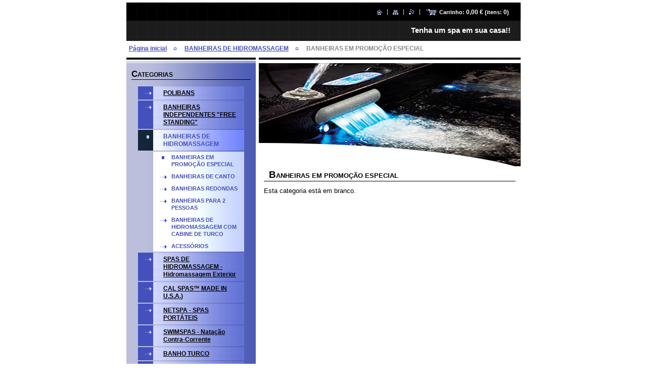

--- FILE ---
content_type: text/html; charset=UTF-8
request_url: https://www.hidromassagem.eu/banheiras-de-hidromassagem/banheiras-em-promo%C3%A7%C3%A3o-especial/
body_size: 9137
content:
<!--[if lte IE 9]><!DOCTYPE HTML PUBLIC "-//W3C//DTD HTML 4.01 Transitional//EN" "https://www.w3.org/TR/html4/loose.dtd"><![endif]-->
<!DOCTYPE html>

<!--[if IE]><html class="ie" lang="pt"><![endif]-->
<!--[if gt IE 9]><!--> 
<html lang="pt">
<!--<![endif]-->

<head>
    <!--[if lt IE 8]><meta http-equiv="X-UA-Compatible" content="IE=EmulateIE7"><![endif]--><!--[if IE 8]><meta http-equiv="X-UA-Compatible" content="IE=EmulateIE8"><![endif]--><!--[if IE 9]><meta http-equiv="X-UA-Compatible" content="IE=EmulateIE9"><![endif]-->
    <base href="https://www.hidromassagem.eu/">
  <meta charset="utf-8">
  <meta name="description" content="">
  <meta name="keywords" content="">
  <meta name="generator" content="Webnode">
  <meta name="apple-mobile-web-app-capable" content="yes">
  <meta name="apple-mobile-web-app-status-bar-style" content="black">
  <meta name="format-detection" content="telephone=no">
    <meta name="google-site-verification" content="378wau7FgrJ91QHA3Q8UkCS1SwMYt8sz5i1gG4pi1C0">
  <link rel="shortcut icon" href="https://dacf299390.clvaw-cdnwnd.com/cf68e766f26b837e17418cecb3181e43/200005429-c98afca847/favicon.ico">
  <link rel="stylesheet" href="https://www.hidromassagem.eu/wysiwyg/system.style.css">
<link rel="canonical" href="https://www.hidromassagem.eu/banheiras-de-hidromassagem/banheiras-em-promo%C3%A7%C3%A3o-especial/">
<script type="text/javascript">(function(i,s,o,g,r,a,m){i['GoogleAnalyticsObject']=r;i[r]=i[r]||function(){
			(i[r].q=i[r].q||[]).push(arguments)},i[r].l=1*new Date();a=s.createElement(o),
			m=s.getElementsByTagName(o)[0];a.async=1;a.src=g;m.parentNode.insertBefore(a,m)
			})(window,document,'script','//www.google-analytics.com/analytics.js','ga');ga('create', 'UA-797705-6', 'auto',{"name":"wnd_header"});ga('wnd_header.set', 'dimension1', 'W1');ga('wnd_header.set', 'anonymizeIp', true);ga('wnd_header.send', 'pageview');var _gaq = _gaq || [];
				  (function() {
					var ga = document.createElement('script'); ga.type = 'text/javascript'; ga.async = true;
					ga.src = ('https:' == location.protocol ? 'https://ssl' : 'https://www') + '.google-analytics.com/ga.js';
					var s = document.getElementsByTagName('script')[0]; s.parentNode.insertBefore(ga, s);
				  })(); _gaq.push(['_setAccount', 'UA-34539691-1']);_gaq.push(['_trackPageview']);_gaq.push(['_gat._anonymizeIp']);var pageTrackerAllTrackEvent=function(category,action,opt_label,opt_value){ga('send', 'event', category, action, opt_label, opt_value)};</script>
  <link rel="alternate" type="application/rss+xml" href="https://hidromassagem.eu/rss/pf-all.xml" title="">
  <link rel="alternate" type="application/rss+xml" href="https://hidromassagem.eu/rss/all.xml" title="">
<!--[if lte IE 9]><style type="text/css">.cke_skin_webnode iframe {vertical-align: baseline !important;}</style><![endif]-->
    <title>BANHEIRAS EM PROMOÇÃO ESPECIAL :: Hidromassagem</title>
    <meta name="robots" content="index, follow">
    <meta name="googlebot" content="index, follow">

    <script type="text/javascript" src="https://d11bh4d8fhuq47.cloudfront.net/_system/skins/v10/50000553/js/jquery-1.7.1.min.js"></script>
    <script type="text/javascript" src="https://d11bh4d8fhuq47.cloudfront.net/_system/skins/v10/50000553/js/generic.js"></script>
    
    <link href="https://d11bh4d8fhuq47.cloudfront.net/_system/skins/v10/50000553/css/style.css" rel="stylesheet" type="text/css" media="screen,projection,handheld,tv">
    <link href="https://d11bh4d8fhuq47.cloudfront.net/_system/skins/v10/50000553/css/print.css" rel="stylesheet" type="text/css" media="print">

				<script type="text/javascript">
				/* <![CDATA[ */
					
					if (typeof(RS_CFG) == 'undefined') RS_CFG = new Array();
					RS_CFG['staticServers'] = new Array('https://d11bh4d8fhuq47.cloudfront.net/');
					RS_CFG['skinServers'] = new Array('https://d11bh4d8fhuq47.cloudfront.net/');
					RS_CFG['filesPath'] = 'https://www.hidromassagem.eu/_files/';
					RS_CFG['filesAWSS3Path'] = 'https://dacf299390.clvaw-cdnwnd.com/cf68e766f26b837e17418cecb3181e43/';
					RS_CFG['lbClose'] = 'Fechar';
					RS_CFG['skin'] = 'default';
					if (!RS_CFG['labels']) RS_CFG['labels'] = new Array();
					RS_CFG['systemName'] = 'Webnode';
						
					RS_CFG['responsiveLayout'] = 0;
					RS_CFG['mobileDevice'] = 0;
					RS_CFG['labels']['copyPasteSource'] = 'Ler mais:';
					
				/* ]]> */
				</script><script type="text/javascript" src="https://d11bh4d8fhuq47.cloudfront.net/_system/client/js/compressed/frontend.package.1-3-108.js?ph=dacf299390"></script><style type="text/css"></style></head>

<body>
<div id="pageFrameWrapper">

<div id="pageFrame">

    <!-- ~ ~ ~ ~ ~ ~ ~ ~ ~ ~ ~ ~ ~ ~ ~ ~ ~ ~ ~ ~ ~ ~ ~ ~ ~ ~ ~ ~ ~ ~ ~ ~ ~ ~ ~ ~ ~ ~ ~ ~ 
    ALL EXCEPT FOOT BLOCK
    ~ ~ ~ ~ ~ ~ ~ ~ ~ ~ ~ ~ ~ ~ ~ ~ ~ ~ ~ ~ ~ ~ ~ ~ ~ ~ ~ ~ ~ ~ ~ ~ ~ ~ ~ ~ ~ ~ ~ ~ -->
    
    <div id="pageFrameCont">

        <!-- ~ ~ ~ ~ ~ ~ ~ ~ ~ ~ ~ ~ ~ ~ ~ ~ ~ ~ ~ ~ ~ ~ ~ ~ ~ ~ ~ ~ ~ ~ ~ ~ ~ ~ ~ ~ ~ ~ ~ ~ 
        TOP BLOCK
        ~ ~ ~ ~ ~ ~ ~ ~ ~ ~ ~ ~ ~ ~ ~ ~ ~ ~ ~ ~ ~ ~ ~ ~ ~ ~ ~ ~ ~ ~ ~ ~ ~ ~ ~ ~ ~ ~ ~ ~ -->
        
        
        <div class="topBlock">
        
            <div id="logo"><a href="home/" title="Ir para a página inicial"><span id="rbcSystemIdentifierLogo" style="visibility: hidden;">Hidromassagem</span></a></div>            
            <div id="topBar">            

                <div id="languageSelect"></div>			

                <ul class="tbLinkList">
                    <li class="tbLinkHomepage first"><a href="home/" title="Ir para a página inicial">&nbsp;</a></li>
                    <li class="tbLinkSitemap"><a href="/sitemap/" title="Ir para o mapa do site.">&nbsp;</a></li>
                    <li class="tbLinkRss"><a href="/rss/" title="Feeds RSS">&nbsp;</a></li>
                    <li id="cartInfo"><a href="es-cart/">Carrinho:&nbsp;<span class="price">0,00 €</span>&nbsp;(itens:&nbsp;<span class="items">0</span>)</a></li>
                </ul>
            
            </div>
            <p class="tbSlogan">
               <span id="rbcCompanySlogan" class="rbcNoStyleSpan">Tenha um spa em sua casa!!</span>            </p>
            
        </div> <!-- /class="topBlock" -->
        
        
        <!-- ~ ~ ~ ~ ~ ~ ~ ~ ~ ~ ~ ~ ~ ~ ~ ~ ~ ~ ~ ~ ~ ~ ~ ~ ~ ~ ~ ~ ~ ~ ~ ~ ~ ~ ~ ~ ~ ~ ~ ~ 
        /TOP BLOCK
        ~ ~ ~ ~ ~ ~ ~ ~ ~ ~ ~ ~ ~ ~ ~ ~ ~ ~ ~ ~ ~ ~ ~ ~ ~ ~ ~ ~ ~ ~ ~ ~ ~ ~ ~ ~ ~ ~ ~ ~ --> 
        
        
        <hr class="hidden">
        
        
        <!-- ~ ~ ~ ~ ~ ~ ~ ~ ~ ~ ~ ~ ~ ~ ~ ~ ~ ~ ~ ~ ~ ~ ~ ~ ~ ~ ~ ~ ~ ~ ~ ~ ~ ~ ~ ~ ~ ~ ~ ~ 
        NAVIGATOR BLOCK
        ~ ~ ~ ~ ~ ~ ~ ~ ~ ~ ~ ~ ~ ~ ~ ~ ~ ~ ~ ~ ~ ~ ~ ~ ~ ~ ~ ~ ~ ~ ~ ~ ~ ~ ~ ~ ~ ~ ~ ~ -->
        
        <div id="pageNavigator" class="rbcContentBlock">        <div class="navigatorBlock">            <div class="navigatorBlockIn">        <a href="/home/">Página inicial</a><span><span>&gt;</span></span><a href="/banheiras-de-hidromassagem/">BANHEIRAS DE HIDROMASSAGEM</a><span><span>&gt;</span></span><span id="navCurrentPage">BANHEIRAS EM PROMOÇÃO ESPECIAL</span>            </div> <!-- /class="navigatorBlockIn" -->        </div> <!-- /id="navigatorBlock" -->        <hr class="hidden"></div>        
        
        <!-- ~ ~ ~ ~ ~ ~ ~ ~ ~ ~ ~ ~ ~ ~ ~ ~ ~ ~ ~ ~ ~ ~ ~ ~ ~ ~ ~ ~ ~ ~ ~ ~ ~ ~ ~ ~ ~ ~ ~ ~ 
        /NAVIGATOR BLOCK
        ~ ~ ~ ~ ~ ~ ~ ~ ~ ~ ~ ~ ~ ~ ~ ~ ~ ~ ~ ~ ~ ~ ~ ~ ~ ~ ~ ~ ~ ~ ~ ~ ~ ~ ~ ~ ~ ~ ~ ~ -->
        
        
        <!-- ~ ~ ~ ~ ~ ~ ~ ~ ~ ~ ~ ~ ~ ~ ~ ~ ~ ~ ~ ~ ~ ~ ~ ~ ~ ~ ~ ~ ~ ~ ~ ~ ~ ~ ~ ~ ~ ~ ~ ~ 
        MAIN CONTENT - CSS COLUMNS DESIGN
        ~ ~ ~ ~ ~ ~ ~ ~ ~ ~ ~ ~ ~ ~ ~ ~ ~ ~ ~ ~ ~ ~ ~ ~ ~ ~ ~ ~ ~ ~ ~ ~ ~ ~ ~ ~ ~ ~ ~ ~ -->
        
        
        <div class="contTopSpacer"><!-- / --></div>
        
        <div class="colDesign">
        
            <div class="colD1 colMain">
    
                <div class="colTopBorder"><!-- / --></div>
                
                <div class="contImg"><img src="https://dacf299390.clvaw-cdnwnd.com/cf68e766f26b837e17418cecb3181e43/200014459-08d4508d49/4.jpg?ph=dacf299390" width="518" height="204" alt=""><span class="contImgCut"><!-- / --></span></div>
                
                			                <!-- ~ ~ ~ ~ ~ ~ ~ ~ ~ ~ ~ ~ ~ ~ ~ ~ ~ ~ ~ ~ ~ ~ ~ ~ ~ ~ ~ ~ ~ ~ ~ ~ ~ ~ ~ ~ ~ ~ ~ ~                 CONTENT BLOCK                ~ ~ ~ ~ ~ ~ ~ ~ ~ ~ ~ ~ ~ ~ ~ ~ ~ ~ ~ ~ ~ ~ ~ ~ ~ ~ ~ ~ ~ ~ ~ ~ ~ ~ ~ ~ ~ ~ ~ ~ -->                <div class="contBlock">                                        <div class="contOut">                                            <h2>BANHEIRAS EM PROMOÇÃO ESPECIAL</h2>                                                <div class="contIn">                                                    <div class="wsw empty">                                Esta categoria está em branco.                            </div> <!-- class="wsw" -->                              </div> <!-- /class="contIn" -->                                            </div> <!-- /class="contOut" -->                                    </div> <!-- /class="contBlock" -->                                <!-- ~ ~ ~ ~ ~ ~ ~ ~ ~ ~ ~ ~ ~ ~ ~ ~ ~ ~ ~ ~ ~ ~ ~ ~ ~ ~ ~ ~ ~ ~ ~ ~ ~ ~ ~ ~ ~ ~ ~ ~                 /CONTENT BLOCK                ~ ~ ~ ~ ~ ~ ~ ~ ~ ~ ~ ~ ~ ~ ~ ~ ~ ~ ~ ~ ~ ~ ~ ~ ~ ~ ~ ~ ~ ~ ~ ~ ~ ~ ~ ~ ~ ~ ~ ~ -->					            
            </div> <!-- /class="colD1 colMain" -->
            
            <div class="colD2 colSide">
            
                <div class="colTopBorder"><!-- / --></div>
                
                
                <!-- ~ ~ ~ ~ ~ ~ ~ ~ ~ ~ ~ ~ ~ ~ ~ ~ ~ ~ ~ ~ ~ ~ ~ ~ ~ ~ ~ ~ ~ ~ ~ ~ ~ ~ ~ ~ ~ ~ ~ ~                 CONTENT BLOCK                ~ ~ ~ ~ ~ ~ ~ ~ ~ ~ ~ ~ ~ ~ ~ ~ ~ ~ ~ ~ ~ ~ ~ ~ ~ ~ ~ ~ ~ ~ ~ ~ ~ ~ ~ ~ ~ ~ ~ ~ -->                <div class="contBlock shopCategories menuBlock">
                
                    <div class="menuBlockOut">
                    
                        <div class="contOut">
                            <h3>Categorias</h3>
                        </div>
                    
                        <div class="menuBlockIn" id="rbcEsCategories">                                                <!-- ~ ~ ~ ~ ~ ~ ~ ~ ~ ~ ~ ~ ~ ~ ~ ~ ~ ~ ~ ~ ~ ~ ~ ~ ~ ~ ~ ~ ~ ~ ~ ~ ~ ~ ~ ~ ~ ~ ~ ~                         MENU                        ~ ~ ~ ~ ~ ~ ~ ~ ~ ~ ~ ~ ~ ~ ~ ~ ~ ~ ~ ~ ~ ~ ~ ~ ~ ~ ~ ~ ~ ~ ~ ~ ~ ~ ~ ~ ~ ~ ~ ~ -->        <ul class="ProductCategories">
	<li class="first"><a href="/polibans/">    <span class="mIco"></span>    <span class="tIn">POLIBANS</span>    <span class="cleaner"></span>    </a>    </li>
	<li><a href="/banheiras-independentes/">    <span class="mIco"></span>    <span class="tIn">BANHEIRAS INDEPENDENTES &quot;FREE STANDING&quot;</span>    <span class="cleaner"></span>    </a>    </li>
	<li class="open selected"><a href="/banheiras-de-hidromassagem/">    <span class="mIco"></span>    <span class="tIn">BANHEIRAS DE HIDROMASSAGEM</span>    <span class="cleaner"></span>    </a>    
	<ul class="level1">
		<li class="first selected activeSelected"><a href="/banheiras-de-hidromassagem/banheiras-em-promo%c3%a7%c3%a3o-especial/">    <span class="mIco"></span>    <span class="tIn">BANHEIRAS EM PROMOÇÃO ESPECIAL</span>    <span class="cleaner"></span>    </a>    </li>
		<li><a href="/banheiras-de-hidromassagem/banheiras-de-canto/">    <span class="mIco"></span>    <span class="tIn">BANHEIRAS DE CANTO</span>    <span class="cleaner"></span>    </a>    </li>
		<li><a href="/banheiras-de-hidromassagem/banheiras-redondas/">    <span class="mIco"></span>    <span class="tIn">BANHEIRAS REDONDAS</span>    <span class="cleaner"></span>    </a>    </li>
		<li><a href="/banheiras-de-hidromassagem/banheiras-para-2-pessoas/">    <span class="mIco"></span>    <span class="tIn">BANHEIRAS PARA 2 PESSOAS</span>    <span class="cleaner"></span>    </a>    </li>
		<li><a href="/banheiras-de-hidromassagem/banheiras-de-hidromassagem-com-cabine-de-turco/">    <span class="mIco"></span>    <span class="tIn">BANHEIRAS DE HIDROMASSAGEM COM CABINE DE TURCO</span>    <span class="cleaner"></span>    </a>    </li>
		<li class="last"><a href="/banheiras-de-hidromassagem/acessorios/">    <span class="mIco"></span>    <span class="tIn">ACESSÓRIOS</span>    <span class="cleaner"></span>    </a>    </li>
	</ul>
	</li>
	<li><a href="/spas-de-hidromassagem/">    <span class="mIco"></span>    <span class="tIn">SPAS DE HIDROMASSAGEM         - Hidromassagem Exterior </span>    <span class="cleaner"></span>    </a>    </li>
	<li><a href="/cal-spas-made-in-u-s-a/">    <span class="mIco"></span>    <span class="tIn">CAL SPAS™ MADE IN U.S.A.)</span>    <span class="cleaner"></span>    </a>    </li>
	<li><a href="/netspa-spas-portateis/">    <span class="mIco"></span>    <span class="tIn">NETSPA - SPAS PORTÁTEIS</span>    <span class="cleaner"></span>    </a>    </li>
	<li><a href="/swimspas/">    <span class="mIco"></span>    <span class="tIn">SWIMSPAS - Natação Contra-Corrente</span>    <span class="cleaner"></span>    </a>    </li>
	<li><a href="/banho-turco/">    <span class="mIco"></span>    <span class="tIn">BANHO TURCO</span>    <span class="cleaner"></span>    </a>    </li>
	<li class="last"><a href="/saunas/">    <span class="mIco"></span>    <span class="tIn">SAUNAS</span>    <span class="cleaner"></span>    </a>    </li>
</ul>                                    <div class="cleaner"><!-- / --></div>                                                    <!-- ~ ~ ~ ~ ~ ~ ~ ~ ~ ~ ~ ~ ~ ~ ~ ~ ~ ~ ~ ~ ~ ~ ~ ~ ~ ~ ~ ~ ~ ~ ~ ~ ~ ~ ~ ~ ~ ~ ~ ~                         /MENU                        ~ ~ ~ ~ ~ ~ ~ ~ ~ ~ ~ ~ ~ ~ ~ ~ ~ ~ ~ ~ ~ ~ ~ ~ ~ ~ ~ ~ ~ ~ ~ ~ ~ ~ ~ ~ ~ ~ ~ ~ -->                                                </div> <!-- /class="menuBlockIn" -->                                            </div> <!-- /class="menuBlockOut" -->                                    </div> <!-- /class="contBlock" -->                                <!-- ~ ~ ~ ~ ~ ~ ~ ~ ~ ~ ~ ~ ~ ~ ~ ~ ~ ~ ~ ~ ~ ~ ~ ~ ~ ~ ~ ~ ~ ~ ~ ~ ~ ~ ~ ~ ~ ~ ~ ~                 /ARC BLOCK - MENU                ~ ~ ~ ~ ~ ~ ~ ~ ~ ~ ~ ~ ~ ~ ~ ~ ~ ~ ~ ~ ~ ~ ~ ~ ~ ~ ~ ~ ~ ~ ~ ~ ~ ~ ~ ~ ~ ~ ~ ~ -->        			
                
                


                <!-- ~ ~ ~ ~ ~ ~ ~ ~ ~ ~ ~ ~ ~ ~ ~ ~ ~ ~ ~ ~ ~ ~ ~ ~ ~ ~ ~ ~ ~ ~ ~ ~ ~ ~ ~ ~ ~ ~ ~ ~ 
                CONTENT BLOCK
                ~ ~ ~ ~ ~ ~ ~ ~ ~ ~ ~ ~ ~ ~ ~ ~ ~ ~ ~ ~ ~ ~ ~ ~ ~ ~ ~ ~ ~ ~ ~ ~ ~ ~ ~ ~ ~ ~ ~ ~ -->
                <div class="contBlock menuBlock">
                
                    <div class="menuBlockOut">
                    
                        <div class="contOut">
                            <h3>Menu</h3>
                        </div>
                    
                        <div class="menuBlockIn">
                        
                        <!-- ~ ~ ~ ~ ~ ~ ~ ~ ~ ~ ~ ~ ~ ~ ~ ~ ~ ~ ~ ~ ~ ~ ~ ~ ~ ~ ~ ~ ~ ~ ~ ~ ~ ~ ~ ~ ~ ~ ~ ~ 
                        MENU
                        ~ ~ ~ ~ ~ ~ ~ ~ ~ ~ ~ ~ ~ ~ ~ ~ ~ ~ ~ ~ ~ ~ ~ ~ ~ ~ ~ ~ ~ ~ ~ ~ ~ ~ ~ ~ ~ ~ ~ ~ -->

        <ul class="menu">
	<li class="first">

<a href="/home/">

    <span class="mIco"></span>
    <span class="tIn">Página inicial</span>
    <span class="cleaner"></span>

    </a>

    </li>
	<li>

<a href="/ja-conhece-o-nosso-showroom/">

    <span class="mIco"></span>
    <span class="tIn">JÁ CONHECE O NOSSO SHOWROOM?</span>
    <span class="cleaner"></span>

    </a>

    </li>
	<li>

<a href="/sobre-nos/">

    <span class="mIco"></span>
    <span class="tIn">Sobre nós</span>
    <span class="cleaner"></span>

    </a>

    </li>
	<li>

<a href="/portfolio/">

    <span class="mIco"></span>
    <span class="tIn">PORTFOLIO</span>
    <span class="cleaner"></span>

    </a>

    </li>
	<li>

<a href="/blogue-hidromassagem-eu/">

    <span class="mIco"></span>
    <span class="tIn">BLOGUE HIDROMASSAGEM.EU</span>
    <span class="cleaner"></span>

    </a>

    </li>
	<li>

<a href="/videos/">

    <span class="mIco"></span>
    <span class="tIn">Videos</span>
    <span class="cleaner"></span>

    </a>

    </li>
	<li>

<a href="/contacte-nos/">

    <span class="mIco"></span>
    <span class="tIn">Contacte-nos</span>
    <span class="cleaner"></span>

    </a>

    </li>
	<li>

<a href="/termos-e-condi%c3%a7%c3%b5es/">

    <span class="mIco"></span>
    <span class="tIn">Termos e Condições</span>
    <span class="cleaner"></span>

    </a>

    </li>
	<li class="last">

<a href="/formas-de-pagamento/">

    <span class="mIco"></span>
    <span class="tIn">Formas de Pagamento</span>
    <span class="cleaner"></span>

    </a>

    </li>
</ul>
                        <!-- ~ ~ ~ ~ ~ ~ ~ ~ ~ ~ ~ ~ ~ ~ ~ ~ ~ ~ ~ ~ ~ ~ ~ ~ ~ ~ ~ ~ ~ ~ ~ ~ ~ ~ ~ ~ ~ ~ ~ ~ 
                        /MENU
                        ~ ~ ~ ~ ~ ~ ~ ~ ~ ~ ~ ~ ~ ~ ~ ~ ~ ~ ~ ~ ~ ~ ~ ~ ~ ~ ~ ~ ~ ~ ~ ~ ~ ~ ~ ~ ~ ~ ~ ~ -->
                        
                             <div class="menuDwnBg"><!-- / --></div>
                            
                        </div> <!-- /class="menuBlockIn" -->
                        
                    </div> <!-- /class="menuBlockOut" -->
                    
                </div> <!-- /class="contBlock" -->
                
                <!-- ~ ~ ~ ~ ~ ~ ~ ~ ~ ~ ~ ~ ~ ~ ~ ~ ~ ~ ~ ~ ~ ~ ~ ~ ~ ~ ~ ~ ~ ~ ~ ~ ~ ~ ~ ~ ~ ~ ~ ~ 
                /ARC BLOCK - MENU
                ~ ~ ~ ~ ~ ~ ~ ~ ~ ~ ~ ~ ~ ~ ~ ~ ~ ~ ~ ~ ~ ~ ~ ~ ~ ~ ~ ~ ~ ~ ~ ~ ~ ~ ~ ~ ~ ~ ~ ~ -->

        			
                
                
            <!-- ~ ~ ~ ~ ~ ~ ~ ~ ~ ~ ~ ~ ~ ~ ~ ~ ~ ~ ~ ~ ~ ~ ~ ~ ~ ~ ~ ~ ~ ~ ~ ~ ~ ~ ~ ~ ~ ~ ~ ~ 
            CONTENT BLOCK
            ~ ~ ~ ~ ~ ~ ~ ~ ~ ~ ~ ~ ~ ~ ~ ~ ~ ~ ~ ~ ~ ~ ~ ~ ~ ~ ~ ~ ~ ~ ~ ~ ~ ~ ~ ~ ~ ~ ~ ~ -->

            <div class="contBlock contact">
                
                <div class="contOut">
                
                    <h3>Contacto</h3>
                    
                    <!-- ~ ~ ~ ~ ~ ~ ~ ~ ~ ~ ~ ~ ~ ~ ~ ~ ~ ~ ~ ~ ~ ~ ~ ~ ~ ~ ~ ~ ~ ~ ~ ~ ~ ~ ~ ~ ~ ~ ~ ~ 
                    CONTACT WSW
                    ~ ~ ~ ~ ~ ~ ~ ~ ~ ~ ~ ~ ~ ~ ~ ~ ~ ~ ~ ~ ~ ~ ~ ~ ~ ~ ~ ~ ~ ~ ~ ~ ~ ~ ~ ~ ~ ~ ~ ~ -->

		 
                    <div class="wsw">
                        <p class="contactName">
                            HIDROMASSAGEM
                        </p>

                        
                        <p class="icon iconMail"></p>
                        <p class="contactMail">                
                            <a href="&#109;&#97;&#105;&#108;&#116;&#111;:&#105;&#110;&#102;&#111;&#64;&#104;&#105;&#100;&#114;&#111;&#109;&#97;&#115;&#115;&#97;&#103;&#101;&#109;&#46;&#101;&#117;"><span id="rbcContactEmail">&#105;&#110;&#102;&#111;&#64;&#104;&#105;&#100;&#114;&#111;&#109;&#97;&#115;&#115;&#97;&#103;&#101;&#109;&#46;&#101;&#117;</span></a>                
                        </p>
                        <div class="cleaner"></div>
    
                        
                        
                        <p class="icon iconAddress"></p>
                        <address class="contactAddress">
                            Rua Pires de Campos,<br />
Antiga Fábrica de Vidros Dâmaso<br />
Pavilhão Acquagold<br />
2430-785 <br />
Vieira de Leiria<br />

                        </address>
                        <div class="cleaner"></div>
    

                        
                        <p class="icon iconPhone"></p>
                        <p class="contactPhone">
                            Fixo: 244 027 808<br />
<br />
Movel: 919 631 866
                        </p>
                        <div class="cleaner"></div>
    
                        
                        

                        <p class="icon iconMisc"></p>
                        <p class="contactMisc">                
                            Para seu melhor conforto e agendamento contacte antes de nos fazer uma visita pois podemos estar em serviços no exterior.                
                        </p>
                        <div class="cleaner"></div>

    

                    </div> <!-- /class="wsw" -->

		

                    
                    <!-- ~ ~ ~ ~ ~ ~ ~ ~ ~ ~ ~ ~ ~ ~ ~ ~ ~ ~ ~ ~ ~ ~ ~ ~ ~ ~ ~ ~ ~ ~ ~ ~ ~ ~ ~ ~ ~ ~ ~ ~ 
                    /CONTACT
                    ~ ~ ~ ~ ~ ~ ~ ~ ~ ~ ~ ~ ~ ~ ~ ~ ~ ~ ~ ~ ~ ~ ~ ~ ~ ~ ~ ~ ~ ~ ~ ~ ~ ~ ~ ~ ~ ~ ~ ~ -->
                        
                </div> <!-- /class="contOut" -->
                
            </div> <!-- /class="contBlock" -->

            <!-- ~ ~ ~ ~ ~ ~ ~ ~ ~ ~ ~ ~ ~ ~ ~ ~ ~ ~ ~ ~ ~ ~ ~ ~ ~ ~ ~ ~ ~ ~ ~ ~ ~ ~ ~ ~ ~ ~ ~ ~ 
            /CONTENT BLOCK
            ~ ~ ~ ~ ~ ~ ~ ~ ~ ~ ~ ~ ~ ~ ~ ~ ~ ~ ~ ~ ~ ~ ~ ~ ~ ~ ~ ~ ~ ~ ~ ~ ~ ~ ~ ~ ~ ~ ~ ~ -->



					
                
                

                    <!-- ~ ~ ~ ~ ~ ~ ~ ~ ~ ~ ~ ~ ~ ~ ~ ~ ~ ~ ~ ~ ~ ~ ~ ~ ~ ~ ~ ~ ~ ~ ~ ~ ~ ~ ~ ~ ~ ~ ~ ~ 
                    POLL BLOCK
                    ~ ~ ~ ~ ~ ~ ~ ~ ~ ~ ~ ~ ~ ~ ~ ~ ~ ~ ~ ~ ~ ~ ~ ~ ~ ~ ~ ~ ~ ~ ~ ~ ~ ~ ~ ~ ~ ~ ~ ~ -->

                    <div class="pollBlock ftBox">
                    
                        <div class="pollHeaderOut">
                            
                            <div class="pollHeaderIn">
                            
                                <div class="pollHeaderBgTop"><!-- / --></div>
                                <div class="pollHeaderBgDwn"><!-- / --></div>
                                
                                <h3>Procurar na página</h3>
                                
                            </div> <!-- /class="pollHeaderIn" -->
                            
                        </div> <!-- /class="pollHeaderOut" -->

		<form action="/search/" method="get" id="fulltextSearch">

                        <div class="pollBlockIn">
                            
                            <label for="fulltextSearchText">Procurar:</label>
                                
                            <div class="ftSearchQuery">
                                <input type="text" id="fulltextSearchText" name="text" value="">
                                <button type="submit">
                                    <img src="https://d11bh4d8fhuq47.cloudfront.net/_system/skins/v10/50000553/img/layout/ft-box-btn-bg.gif" width="12" height="12" alt="Procurar">
                                </button>
                                <div class="cleaner"><!-- / FLOAT CLEAR --></div>
                            </div><!-- /class="ftSearchQuery" -->
                            
                        </div> <!-- /class="pollBlockIn" -->

		</form>

                    </div> <!-- /class="pollBlock" -->

                    <!-- ~ ~ ~ ~ ~ ~ ~ ~ ~ ~ ~ ~ ~ ~ ~ ~ ~ ~ ~ ~ ~ ~ ~ ~ ~ ~ ~ ~ ~ ~ ~ ~ ~ ~ ~ ~ ~ ~ ~ ~ 
                    /POLL BLOCK
                    ~ ~ ~ ~ ~ ~ ~ ~ ~ ~ ~ ~ ~ ~ ~ ~ ~ ~ ~ ~ ~ ~ ~ ~ ~ ~ ~ ~ ~ ~ ~ ~ ~ ~ ~ ~ ~ ~ ~ ~ -->


		                
                

            <!-- ~ ~ ~ ~ ~ ~ ~ ~ ~ ~ ~ ~ ~ ~ ~ ~ ~ ~ ~ ~ ~ ~ ~ ~ ~ ~ ~ ~ ~ ~ ~ ~ ~ ~ ~ ~ ~ ~ ~ ~ 
            CONTENT BLOCK
            ~ ~ ~ ~ ~ ~ ~ ~ ~ ~ ~ ~ ~ ~ ~ ~ ~ ~ ~ ~ ~ ~ ~ ~ ~ ~ ~ ~ ~ ~ ~ ~ ~ ~ ~ ~ ~ ~ ~ ~ -->
            <div class="contBlock">
                
                <div class="contOut">
                
                    <!-- ~ ~ ~ ~ ~ ~ ~ ~ ~ ~ ~ ~ ~ ~ ~ ~ ~ ~ ~ ~ ~ ~ ~ ~ ~ ~ ~ ~ ~ ~ ~ ~ ~ ~ ~ ~ ~ ~ ~ ~ 
                    WSW BOX
                    ~ ~ ~ ~ ~ ~ ~ ~ ~ ~ ~ ~ ~ ~ ~ ~ ~ ~ ~ ~ ~ ~ ~ ~ ~ ~ ~ ~ ~ ~ ~ ~ ~ ~ ~ ~ ~ ~ ~ ~ -->
                    <div class="wsw">

		<p>&nbsp;</p>
<p style="text-align: center;">&nbsp;</p>
<p style="text-align: center;"><a href="https://www.livroreclamacoes.pt/apoio-utilizador" style="font-size: 0.8em;" target="_blank">Livro de Reclamações Electrónico</a></p>


                    </div> <!-- /class="wsw" -->
                    <!-- ~ ~ ~ ~ ~ ~ ~ ~ ~ ~ ~ ~ ~ ~ ~ ~ ~ ~ ~ ~ ~ ~ ~ ~ ~ ~ ~ ~ ~ ~ ~ ~ ~ ~ ~ ~ ~ ~ ~ ~ 
                    /WSW BOX
                    ~ ~ ~ ~ ~ ~ ~ ~ ~ ~ ~ ~ ~ ~ ~ ~ ~ ~ ~ ~ ~ ~ ~ ~ ~ ~ ~ ~ ~ ~ ~ ~ ~ ~ ~ ~ ~ ~ ~ ~ -->
        
                </div> <!-- /class="contOut" -->
                
            </div> <!-- /class="contBlock" -->
            
            <!-- ~ ~ ~ ~ ~ ~ ~ ~ ~ ~ ~ ~ ~ ~ ~ ~ ~ ~ ~ ~ ~ ~ ~ ~ ~ ~ ~ ~ ~ ~ ~ ~ ~ ~ ~ ~ ~ ~ ~ ~ 
            /CONTENT BLOCK
            ~ ~ ~ ~ ~ ~ ~ ~ ~ ~ ~ ~ ~ ~ ~ ~ ~ ~ ~ ~ ~ ~ ~ ~ ~ ~ ~ ~ ~ ~ ~ ~ ~ ~ ~ ~ ~ ~ ~ ~ -->

		

            <!-- ~ ~ ~ ~ ~ ~ ~ ~ ~ ~ ~ ~ ~ ~ ~ ~ ~ ~ ~ ~ ~ ~ ~ ~ ~ ~ ~ ~ ~ ~ ~ ~ ~ ~ ~ ~ ~ ~ ~ ~ 
            CONTENT BLOCK
            ~ ~ ~ ~ ~ ~ ~ ~ ~ ~ ~ ~ ~ ~ ~ ~ ~ ~ ~ ~ ~ ~ ~ ~ ~ ~ ~ ~ ~ ~ ~ ~ ~ ~ ~ ~ ~ ~ ~ ~ -->
            <div class="contBlock">
                
                <div class="contOut">
                
                    <!-- ~ ~ ~ ~ ~ ~ ~ ~ ~ ~ ~ ~ ~ ~ ~ ~ ~ ~ ~ ~ ~ ~ ~ ~ ~ ~ ~ ~ ~ ~ ~ ~ ~ ~ ~ ~ ~ ~ ~ ~ 
                    WSW BOX
                    ~ ~ ~ ~ ~ ~ ~ ~ ~ ~ ~ ~ ~ ~ ~ ~ ~ ~ ~ ~ ~ ~ ~ ~ ~ ~ ~ ~ ~ ~ ~ ~ ~ ~ ~ ~ ~ ~ ~ ~ -->
                    <div class="wsw">

		

                    </div> <!-- /class="wsw" -->
                    <!-- ~ ~ ~ ~ ~ ~ ~ ~ ~ ~ ~ ~ ~ ~ ~ ~ ~ ~ ~ ~ ~ ~ ~ ~ ~ ~ ~ ~ ~ ~ ~ ~ ~ ~ ~ ~ ~ ~ ~ ~ 
                    /WSW BOX
                    ~ ~ ~ ~ ~ ~ ~ ~ ~ ~ ~ ~ ~ ~ ~ ~ ~ ~ ~ ~ ~ ~ ~ ~ ~ ~ ~ ~ ~ ~ ~ ~ ~ ~ ~ ~ ~ ~ ~ ~ -->
        
                </div> <!-- /class="contOut" -->
                
            </div> <!-- /class="contBlock" -->
            
            <!-- ~ ~ ~ ~ ~ ~ ~ ~ ~ ~ ~ ~ ~ ~ ~ ~ ~ ~ ~ ~ ~ ~ ~ ~ ~ ~ ~ ~ ~ ~ ~ ~ ~ ~ ~ ~ ~ ~ ~ ~ 
            /CONTENT BLOCK
            ~ ~ ~ ~ ~ ~ ~ ~ ~ ~ ~ ~ ~ ~ ~ ~ ~ ~ ~ ~ ~ ~ ~ ~ ~ ~ ~ ~ ~ ~ ~ ~ ~ ~ ~ ~ ~ ~ ~ ~ -->

		

            <!-- ~ ~ ~ ~ ~ ~ ~ ~ ~ ~ ~ ~ ~ ~ ~ ~ ~ ~ ~ ~ ~ ~ ~ ~ ~ ~ ~ ~ ~ ~ ~ ~ ~ ~ ~ ~ ~ ~ ~ ~ 
            CONTENT BLOCK
            ~ ~ ~ ~ ~ ~ ~ ~ ~ ~ ~ ~ ~ ~ ~ ~ ~ ~ ~ ~ ~ ~ ~ ~ ~ ~ ~ ~ ~ ~ ~ ~ ~ ~ ~ ~ ~ ~ ~ ~ -->
            <div class="contBlock">
                
                <div class="contOut">
                
                    <!-- ~ ~ ~ ~ ~ ~ ~ ~ ~ ~ ~ ~ ~ ~ ~ ~ ~ ~ ~ ~ ~ ~ ~ ~ ~ ~ ~ ~ ~ ~ ~ ~ ~ ~ ~ ~ ~ ~ ~ ~ 
                    WSW BOX
                    ~ ~ ~ ~ ~ ~ ~ ~ ~ ~ ~ ~ ~ ~ ~ ~ ~ ~ ~ ~ ~ ~ ~ ~ ~ ~ ~ ~ ~ ~ ~ ~ ~ ~ ~ ~ ~ ~ ~ ~ -->
                    <div class="wsw">

		

                    </div> <!-- /class="wsw" -->
                    <!-- ~ ~ ~ ~ ~ ~ ~ ~ ~ ~ ~ ~ ~ ~ ~ ~ ~ ~ ~ ~ ~ ~ ~ ~ ~ ~ ~ ~ ~ ~ ~ ~ ~ ~ ~ ~ ~ ~ ~ ~ 
                    /WSW BOX
                    ~ ~ ~ ~ ~ ~ ~ ~ ~ ~ ~ ~ ~ ~ ~ ~ ~ ~ ~ ~ ~ ~ ~ ~ ~ ~ ~ ~ ~ ~ ~ ~ ~ ~ ~ ~ ~ ~ ~ ~ -->
        
                </div> <!-- /class="contOut" -->
                
            </div> <!-- /class="contBlock" -->
            
            <!-- ~ ~ ~ ~ ~ ~ ~ ~ ~ ~ ~ ~ ~ ~ ~ ~ ~ ~ ~ ~ ~ ~ ~ ~ ~ ~ ~ ~ ~ ~ ~ ~ ~ ~ ~ ~ ~ ~ ~ ~ 
            /CONTENT BLOCK
            ~ ~ ~ ~ ~ ~ ~ ~ ~ ~ ~ ~ ~ ~ ~ ~ ~ ~ ~ ~ ~ ~ ~ ~ ~ ~ ~ ~ ~ ~ ~ ~ ~ ~ ~ ~ ~ ~ ~ ~ -->

		<div class="rbcWidgetArea" style="text-align: center;"><link rel="shortcut icon" href="http://www.iconj.com/ico/0/l/0lu73ukx9w.ico" type="image/x-icon" /></div><iframe src="https://www.facebook.com/plugins/like.php?app_id=225951590755638&amp;href=http%3A%2F%2Fhidromassagem.webnode.pt%2Flayout-preview%2F%26layoutEdit%3D1&amp;send=false&amp;layout=standard&amp;width=450&amp;show_faces=false&amp;action=like&amp;colorscheme=light&amp;font&amp;height=32" scrolling="no" frameborder="0" allowTransparency="true" style="border:none; overflow:hidden; width:450px; height:32px;"></iframe><div class="rbcWidgetArea widgetPlusOne" style="width:100%;text-align:center"><script type="text/javascript" src="https://apis.google.com/js/plusone.js"></script><g:plusone size="medium"></g:plusone></div><div class="rbcWidgetArea" style="text-align: center;"><a href="https://twitter.com/share" class="twitter-share-button" data-lang="pt">Tweetar</a>
<script>!function(d,s,id){var js,fjs=d.getElementsByTagName(s)[0],p=/^http:/.test(d.location)?'http':'https';if(!d.getElementById(id)){js=d.createElement(s);js.id=id;js.src=p+'://platform.twitter.com/widgets.js';fjs.parentNode.insertBefore(js,fjs);}}(document, 'script', 'twitter-wjs');</script></div><div class="rbcWidgetArea" style="text-align: center;"><a href="https://twitter.com/twitter" class="twitter-follow-button" data-show-count="false" data-lang="pt">Seguir @twitter</a>
<script>!function(d,s,id){var js,fjs=d.getElementsByTagName(s)[0],p=/^http:/.test(d.location)?'http':'https';if(!d.getElementById(id)){js=d.createElement(s);js.id=id;js.src=p+'://platform.twitter.com/widgets.js';fjs.parentNode.insertBefore(js,fjs);}}(document, 'script', 'twitter-wjs');</script></div><div class="rbcWidgetArea" style="text-align: center;">                <script type="text/javascript">             (function() {             var egoiAW = document.createElement("script"); egoiAW.type = "text/javascript"; egoiAW.async = true;             egoiAW.src = "https://35.mkitd8.com/j/dc8dad07cbaaaab3aa29142a3562bea8/8edehCTe5DY6N5xQzOh";             var e = document.getElementsByTagName("script")[0]; e.parentNode.insertBefore(egoiAW, e);             })();             </script>  </div>

            <!-- ~ ~ ~ ~ ~ ~ ~ ~ ~ ~ ~ ~ ~ ~ ~ ~ ~ ~ ~ ~ ~ ~ ~ ~ ~ ~ ~ ~ ~ ~ ~ ~ ~ ~ ~ ~ ~ ~ ~ ~ 
            CONTENT BLOCK
            ~ ~ ~ ~ ~ ~ ~ ~ ~ ~ ~ ~ ~ ~ ~ ~ ~ ~ ~ ~ ~ ~ ~ ~ ~ ~ ~ ~ ~ ~ ~ ~ ~ ~ ~ ~ ~ ~ ~ ~ -->
            <div class="contBlock">
                
                <div class="contOut">
                
                    <!-- ~ ~ ~ ~ ~ ~ ~ ~ ~ ~ ~ ~ ~ ~ ~ ~ ~ ~ ~ ~ ~ ~ ~ ~ ~ ~ ~ ~ ~ ~ ~ ~ ~ ~ ~ ~ ~ ~ ~ ~ 
                    WSW BOX
                    ~ ~ ~ ~ ~ ~ ~ ~ ~ ~ ~ ~ ~ ~ ~ ~ ~ ~ ~ ~ ~ ~ ~ ~ ~ ~ ~ ~ ~ ~ ~ ~ ~ ~ ~ ~ ~ ~ ~ ~ -->
                    <div class="wsw">

		

                    </div> <!-- /class="wsw" -->
                    <!-- ~ ~ ~ ~ ~ ~ ~ ~ ~ ~ ~ ~ ~ ~ ~ ~ ~ ~ ~ ~ ~ ~ ~ ~ ~ ~ ~ ~ ~ ~ ~ ~ ~ ~ ~ ~ ~ ~ ~ ~ 
                    /WSW BOX
                    ~ ~ ~ ~ ~ ~ ~ ~ ~ ~ ~ ~ ~ ~ ~ ~ ~ ~ ~ ~ ~ ~ ~ ~ ~ ~ ~ ~ ~ ~ ~ ~ ~ ~ ~ ~ ~ ~ ~ ~ -->
        
                </div> <!-- /class="contOut" -->
                
            </div> <!-- /class="contBlock" -->
            
            <!-- ~ ~ ~ ~ ~ ~ ~ ~ ~ ~ ~ ~ ~ ~ ~ ~ ~ ~ ~ ~ ~ ~ ~ ~ ~ ~ ~ ~ ~ ~ ~ ~ ~ ~ ~ ~ ~ ~ ~ ~ 
            /CONTENT BLOCK
            ~ ~ ~ ~ ~ ~ ~ ~ ~ ~ ~ ~ ~ ~ ~ ~ ~ ~ ~ ~ ~ ~ ~ ~ ~ ~ ~ ~ ~ ~ ~ ~ ~ ~ ~ ~ ~ ~ ~ ~ -->

		<div class="rbcWidgetArea widgetFacebook" style="text-align: center;width:100%;"><iframe src="https://www.facebook.com/plugins/likebox.php?href=https%3A%2F%2Fwww.facebook.com%2FHidromassagem.eu&amp;width=292&amp;colorscheme=light&amp;show_faces=true&amp;border_color&amp;stream=false&amp;header=true&amp;height=285" scrolling="no" frameborder="0" allowTransparency="true" style="border:none; overflow:hidden; width:292px; height:285px;background:#fff;"></iframe></div><div class="rbcWidgetArea" style="text-align: center;">
<script type="text/javascript">
var gaJsHost = (("https:" == RubicusFrontendIns.location.protocol) ? "https://ssl." : "https://www.");
document.write(unescape("%3Cscript src='" + gaJsHost + "google-analytics.com/ga.js' type='text/javascript'%3E%3C/script%3E"));
</script>
<script type="text/javascript">
try {
var pageTracker = _gat._getTracker("UA-11994898-55");
pageTracker._trackPageview();
} catch(err) {}</script></div>                    <!-- ~ ~ ~ ~ ~ ~ ~ ~ ~ ~ ~ ~ ~ ~ ~ ~ ~ ~ ~ ~ ~ ~ ~ ~ ~ ~ ~ ~ ~ ~ ~ ~ ~ ~ ~ ~ ~ ~ ~ ~                     CONTENT BLOCK                    ~ ~ ~ ~ ~ ~ ~ ~ ~ ~ ~ ~ ~ ~ ~ ~ ~ ~ ~ ~ ~ ~ ~ ~ ~ ~ ~ ~ ~ ~ ~ ~ ~ ~ ~ ~ ~ ~ ~ ~ -->                    <div class="contBlock">                                                <div class="contOut">                                                    <h2>Produtos mais vendidos</h2>                                                        <!-- ~ ~ ~ ~ ~ ~ ~ ~ ~ ~ ~ ~ ~ ~ ~ ~ ~ ~ ~ ~ ~ ~ ~ ~ ~ ~ ~ ~ ~ ~ ~ ~ ~ ~ ~ ~ ~ ~ ~ ~                             SMALL THUMBNAILS BLOCK                            ~ ~ ~ ~ ~ ~ ~ ~ ~ ~ ~ ~ ~ ~ ~ ~ ~ ~ ~ ~ ~ ~ ~ ~ ~ ~ ~ ~ ~ ~ ~ ~ ~ ~ ~ ~ ~ ~ ~ ~ -->                                                        <div class="galTnBlock smallTn shop shopGallery shopSale">					                                <div class="galCard">                                                                        	                                    <div class="galCardImgBlockOut">                                        <div class="galCardImgBlockIn">                                            <a href="/products/jacuzzi-ag-m098/" title="Ver imagem em tamanho real.">                                                <span><span>                                                    <img class="galListImg" onload="overImage(this);" src="https://dacf299390.clvaw-cdnwnd.com/cf68e766f26b837e17418cecb3181e43/system_preview_small_200012813-2dfe02ef54/AG-M098F(1).jpg" width="118" height="76" alt="/products/jacuzzi-ag-m098/">                                                </span></span>                                            </a>                                        </div>                                    </div>		                                                                        <div class="galCardLink">                                        <h3><a href="/products/jacuzzi-ag-m098/">AG-M098F  186*132*77cm</a></h3>                                                                                <p class="price">                                                                                        <ins>5 990,10 €</ins>                                            <br />                                                                                    </p>                                    </div>                                                                    </div> <!-- /class="galCard" -->		                                <div class="galCard">                                                                        	                                    <div class="galCardImgBlockOut">                                        <div class="galCardImgBlockIn">                                            <a href="/products/ag-m696-215-155-90cm/" title="Ver imagem em tamanho real.">                                                <span><span>                                                    <img class="galListImg" onload="overImage(this);" src="https://dacf299390.clvaw-cdnwnd.com/cf68e766f26b837e17418cecb3181e43/system_preview_small_200011926-c4ed6c5e53/AG-M696.jpg" width="118" height="78" alt="/products/ag-m696-215-155-90cm/">                                                </span></span>                                            </a>                                        </div>                                    </div>		                                                                        <div class="galCardLink">                                        <h3><a href="/products/ag-m696-215-155-90cm/">AG-M696 215*155*90CM</a></h3>                                                                                <p class="price">                                                                                        <ins>6 700,00 €</ins>                                            <br />                                                                                    </p>                                    </div>                                                                    </div> <!-- /class="galCard" -->		                                <div class="galCard">                                                                        	                                    <div class="galCardImgBlockOut">                                        <div class="galCardImgBlockIn">                                            <a href="/products/jacuzzi-ag-m590-253-230-98cm/" title="Ver imagem em tamanho real.">                                                <span><span>                                                    <img class="galListImg" onload="overImage(this);" src="https://dacf299390.clvaw-cdnwnd.com/cf68e766f26b837e17418cecb3181e43/system_preview_small_200003177-e5759e66ff/AG-M590.jpg" width="118" height="84" alt="/products/jacuzzi-ag-m590-253-230-98cm/">                                                </span></span>                                            </a>                                        </div>                                    </div>		                                                                        <div class="galCardLink">                                        <h3><a href="/products/jacuzzi-ag-m590-253-230-98cm/">AG-M590 253*230*98CM</a></h3>                                                                                <p class="price">                                                                                        <ins>13 990,00 €</ins>                                            <br />                                                                                    </p>                                    </div>                                                                    </div> <!-- /class="galCard" -->		            <div class="cleaner"></div> 		                                <div class="galCard">                                                                        	                                    <div class="galCardImgBlockOut">                                        <div class="galCardImgBlockIn">                                            <a href="/products/ag-m691-235-235-90cm/" title="Ver imagem em tamanho real.">                                                <span><span>                                                    <img class="galListImg" onload="overImage(this);" src="https://dacf299390.clvaw-cdnwnd.com/cf68e766f26b837e17418cecb3181e43/system_preview_small_200012164-2851e294c3/AG-M691(1).jpg" width="118" height="87" alt="/products/ag-m691-235-235-90cm/">                                                </span></span>                                            </a>                                        </div>                                    </div>		                                                                        <div class="galCardLink">                                        <h3><a href="/products/ag-m691-235-235-90cm/">AG-M691   235*235*90CM</a></h3>                                                                                <p class="price">                                                        <del>8 275,00 €</del><br />                                                    <ins>8 250,00 €</ins>                                            <br />                                                                                    </p>                                    </div>                                                                    </div> <!-- /class="galCard" -->		                                <div class="galCard">                                                                        	                                    <div class="galCardImgBlockOut">                                        <div class="galCardImgBlockIn">                                            <a href="/products/jacuzzi-ag-m591-220-185-90cm/" title="Ver imagem em tamanho real.">                                                <span><span>                                                    <img class="galListImg" onload="overImage(this);" src="https://dacf299390.clvaw-cdnwnd.com/cf68e766f26b837e17418cecb3181e43/system_preview_small_200009537-0a0d10c034/AG-591 OCEAN WAVE CASTANHO.jpg" width="118" height="118" alt="/products/jacuzzi-ag-m591-220-185-90cm/">                                                </span></span>                                            </a>                                        </div>                                    </div>		                                                                        <div class="galCardLink">                                        <h3><a href="/products/jacuzzi-ag-m591-220-185-90cm/">AG-M591E 220*185*90CM</a></h3>                                                                                <p class="price">                                                                                        <ins>10 999,00 €</ins>                                            <br />                                                                                    </p>                                    </div>                                                                    </div> <!-- /class="galCard" -->		                                <div class="cleaner"></div>                                                                                                 </div> <!-- /class="galTnBlock smallTn" -->                            <!-- ~ ~ ~ ~ ~ ~ ~ ~ ~ ~ ~ ~ ~ ~ ~ ~ ~ ~ ~ ~ ~ ~ ~ ~ ~ ~ ~ ~ ~ ~ ~ ~ ~ ~ ~ ~ ~ ~ ~ ~                             /SMALL THUMBNAILS BLOCK                            ~ ~ ~ ~ ~ ~ ~ ~ ~ ~ ~ ~ ~ ~ ~ ~ ~ ~ ~ ~ ~ ~ ~ ~ ~ ~ ~ ~ ~ ~ ~ ~ ~ ~ ~ ~ ~ ~ ~ ~ -->                                                    </div> <!-- /class="contOut" -->                                            </div> <!-- /class="contBlock" -->                                        <!-- ~ ~ ~ ~ ~ ~ ~ ~ ~ ~ ~ ~ ~ ~ ~ ~ ~ ~ ~ ~ ~ ~ ~ ~ ~ ~ ~ ~ ~ ~ ~ ~ ~ ~ ~ ~ ~ ~ ~ ~                     /CONTENT BLOCK                    ~ ~ ~ ~ ~ ~ ~ ~ ~ ~ ~ ~ ~ ~ ~ ~ ~ ~ ~ ~ ~ ~ ~ ~ ~ ~ ~ ~ ~ ~ ~ ~ ~ ~ ~ ~ ~ ~ ~ ~ -->		

            <!-- ~ ~ ~ ~ ~ ~ ~ ~ ~ ~ ~ ~ ~ ~ ~ ~ ~ ~ ~ ~ ~ ~ ~ ~ ~ ~ ~ ~ ~ ~ ~ ~ ~ ~ ~ ~ ~ ~ ~ ~ 
            CONTENT BLOCK
            ~ ~ ~ ~ ~ ~ ~ ~ ~ ~ ~ ~ ~ ~ ~ ~ ~ ~ ~ ~ ~ ~ ~ ~ ~ ~ ~ ~ ~ ~ ~ ~ ~ ~ ~ ~ ~ ~ ~ ~ -->
            <div class="contBlock">
                
                <div class="contOut">
                
                    <!-- ~ ~ ~ ~ ~ ~ ~ ~ ~ ~ ~ ~ ~ ~ ~ ~ ~ ~ ~ ~ ~ ~ ~ ~ ~ ~ ~ ~ ~ ~ ~ ~ ~ ~ ~ ~ ~ ~ ~ ~ 
                    WSW BOX
                    ~ ~ ~ ~ ~ ~ ~ ~ ~ ~ ~ ~ ~ ~ ~ ~ ~ ~ ~ ~ ~ ~ ~ ~ ~ ~ ~ ~ ~ ~ ~ ~ ~ ~ ~ ~ ~ ~ ~ ~ -->
                    <div class="wsw">

		

                    </div> <!-- /class="wsw" -->
                    <!-- ~ ~ ~ ~ ~ ~ ~ ~ ~ ~ ~ ~ ~ ~ ~ ~ ~ ~ ~ ~ ~ ~ ~ ~ ~ ~ ~ ~ ~ ~ ~ ~ ~ ~ ~ ~ ~ ~ ~ ~ 
                    /WSW BOX
                    ~ ~ ~ ~ ~ ~ ~ ~ ~ ~ ~ ~ ~ ~ ~ ~ ~ ~ ~ ~ ~ ~ ~ ~ ~ ~ ~ ~ ~ ~ ~ ~ ~ ~ ~ ~ ~ ~ ~ ~ -->
        
                </div> <!-- /class="contOut" -->
                
            </div> <!-- /class="contBlock" -->
            
            <!-- ~ ~ ~ ~ ~ ~ ~ ~ ~ ~ ~ ~ ~ ~ ~ ~ ~ ~ ~ ~ ~ ~ ~ ~ ~ ~ ~ ~ ~ ~ ~ ~ ~ ~ ~ ~ ~ ~ ~ ~ 
            /CONTENT BLOCK
            ~ ~ ~ ~ ~ ~ ~ ~ ~ ~ ~ ~ ~ ~ ~ ~ ~ ~ ~ ~ ~ ~ ~ ~ ~ ~ ~ ~ ~ ~ ~ ~ ~ ~ ~ ~ ~ ~ ~ ~ -->

		

            <!-- ~ ~ ~ ~ ~ ~ ~ ~ ~ ~ ~ ~ ~ ~ ~ ~ ~ ~ ~ ~ ~ ~ ~ ~ ~ ~ ~ ~ ~ ~ ~ ~ ~ ~ ~ ~ ~ ~ ~ ~ 
            CONTENT BLOCK
            ~ ~ ~ ~ ~ ~ ~ ~ ~ ~ ~ ~ ~ ~ ~ ~ ~ ~ ~ ~ ~ ~ ~ ~ ~ ~ ~ ~ ~ ~ ~ ~ ~ ~ ~ ~ ~ ~ ~ ~ -->
            <div class="contBlock">
                
                <div class="contOut">
                
                    <!-- ~ ~ ~ ~ ~ ~ ~ ~ ~ ~ ~ ~ ~ ~ ~ ~ ~ ~ ~ ~ ~ ~ ~ ~ ~ ~ ~ ~ ~ ~ ~ ~ ~ ~ ~ ~ ~ ~ ~ ~ 
                    WSW BOX
                    ~ ~ ~ ~ ~ ~ ~ ~ ~ ~ ~ ~ ~ ~ ~ ~ ~ ~ ~ ~ ~ ~ ~ ~ ~ ~ ~ ~ ~ ~ ~ ~ ~ ~ ~ ~ ~ ~ ~ ~ -->
                    <div class="wsw">

		

                    </div> <!-- /class="wsw" -->
                    <!-- ~ ~ ~ ~ ~ ~ ~ ~ ~ ~ ~ ~ ~ ~ ~ ~ ~ ~ ~ ~ ~ ~ ~ ~ ~ ~ ~ ~ ~ ~ ~ ~ ~ ~ ~ ~ ~ ~ ~ ~ 
                    /WSW BOX
                    ~ ~ ~ ~ ~ ~ ~ ~ ~ ~ ~ ~ ~ ~ ~ ~ ~ ~ ~ ~ ~ ~ ~ ~ ~ ~ ~ ~ ~ ~ ~ ~ ~ ~ ~ ~ ~ ~ ~ ~ -->
        
                </div> <!-- /class="contOut" -->
                
            </div> <!-- /class="contBlock" -->
            
            <!-- ~ ~ ~ ~ ~ ~ ~ ~ ~ ~ ~ ~ ~ ~ ~ ~ ~ ~ ~ ~ ~ ~ ~ ~ ~ ~ ~ ~ ~ ~ ~ ~ ~ ~ ~ ~ ~ ~ ~ ~ 
            /CONTENT BLOCK
            ~ ~ ~ ~ ~ ~ ~ ~ ~ ~ ~ ~ ~ ~ ~ ~ ~ ~ ~ ~ ~ ~ ~ ~ ~ ~ ~ ~ ~ ~ ~ ~ ~ ~ ~ ~ ~ ~ ~ ~ -->

		
                            
            </div> <!-- /class="colD2" -->

            <div class="cleaner"><!-- / --></div>
            
        </div> <!-- /class="colDesign" -->
        
        
        <!-- ~ ~ ~ ~ ~ ~ ~ ~ ~ ~ ~ ~ ~ ~ ~ ~ ~ ~ ~ ~ ~ ~ ~ ~ ~ ~ ~ ~ ~ ~ ~ ~ ~ ~ ~ ~ ~ ~ ~ ~ 
        /MAIN CONTENT - CSS COLUMNS DESIGN
        ~ ~ ~ ~ ~ ~ ~ ~ ~ ~ ~ ~ ~ ~ ~ ~ ~ ~ ~ ~ ~ ~ ~ ~ ~ ~ ~ ~ ~ ~ ~ ~ ~ ~ ~ ~ ~ ~ ~ ~ -->
        
        
        
    </div> <!-- /id="pageFrameCont" -->
    
    <!-- ~ ~ ~ ~ ~ ~ ~ ~ ~ ~ ~ ~ ~ ~ ~ ~ ~ ~ ~ ~ ~ ~ ~ ~ ~ ~ ~ ~ ~ ~ ~ ~ ~ ~ ~ ~ ~ ~ ~ ~ 
    /ALL EXCEPT FOOT BLOCK
    ~ ~ ~ ~ ~ ~ ~ ~ ~ ~ ~ ~ ~ ~ ~ ~ ~ ~ ~ ~ ~ ~ ~ ~ ~ ~ ~ ~ ~ ~ ~ ~ ~ ~ ~ ~ ~ ~ ~ ~ -->
    
    
    
    <hr class="hidden">
    
    
    
    <!-- ~ ~ ~ ~ ~ ~ ~ ~ ~ ~ ~ ~ ~ ~ ~ ~ ~ ~ ~ ~ ~ ~ ~ ~ ~ ~ ~ ~ ~ ~ ~ ~ ~ ~ ~ ~ ~ ~ ~ ~ 
    FOOT BLOCK
    ~ ~ ~ ~ ~ ~ ~ ~ ~ ~ ~ ~ ~ ~ ~ ~ ~ ~ ~ ~ ~ ~ ~ ~ ~ ~ ~ ~ ~ ~ ~ ~ ~ ~ ~ ~ ~ ~ ~ ~ -->
    
    <div class="footBlock">
    
        <div class="footBlockHi A">
        </div> <!-- /class="footBlockHi" -->
        
        <div class="footBlockLo">
        
            <div class="wsw">
                <p class="footerText">
                    <span id="rbcFooterText" class="rbcNoStyleSpan">© 2009-2022 Todos os direitos reservados.</span>                </p>
                <p class="rubicusText">
                    <span class="rbcSignatureText">Desenvolvido por Hidromassagem.eu</span>                </p>
                <div class="cleaner"></div>
            </div>
        
        </div> <!-- /class="footBlockLo" -->
        
    </div> <!-- /class="footBlock" -->
    
    
    <!-- ~ ~ ~ ~ ~ ~ ~ ~ ~ ~ ~ ~ ~ ~ ~ ~ ~ ~ ~ ~ ~ ~ ~ ~ ~ ~ ~ ~ ~ ~ ~ ~ ~ ~ ~ ~ ~ ~ ~ ~ 
    /FOOT BLOCK
    ~ ~ ~ ~ ~ ~ ~ ~ ~ ~ ~ ~ ~ ~ ~ ~ ~ ~ ~ ~ ~ ~ ~ ~ ~ ~ ~ ~ ~ ~ ~ ~ ~ ~ ~ ~ ~ ~ ~ ~ --> 
    
    
</div> <!-- /id="pageFrame" -->

</div> <!-- /id="pageFrameWrapper" -->

<script type="text/javascript">
    /* <![CDATA[ */
   
        RubicusFrontendIns.faqInit('faqCards', 'faqText');

        swap_bill_check();

        RubicusFrontendIns.addObserver({

            onStartSlideshow: function()
            {
                $('slideshowControl').innerHTML = 'Pausa';
                $('slideshowControl').title = 'Pausa a apresentação';
                $('slideshowControl').onclick = function() { RubicusFrontendIns.stopSlideshow(); return false; }
            },

            onStopSlideshow: function()
            {
                $('slideshowControl').innerHTML = 'Apresentação em slides';
                $('slideshowControl').title = 'Inicia a apresentação';
                $('slideshowControl').onclick = function() { RubicusFrontendIns.startSlideshow(); return false; }
            },

            onShowImage: function()
            {
                if (RubicusFrontendIns.isSlideshowMode())
                {
                    $('slideshowControl').innerHTML = 'Pausa';
                    $('slideshowControl').title = 'Pausa a apresentação';
                    $('slideshowControl').onclick = function() { RubicusFrontendIns.stopSlideshow(); return false; }
                }   
            }
        });
        
        RubicusFrontendIns.addFileToPreload('https://d11bh4d8fhuq47.cloudfront.net/_system/skins/v10/50000553/img/layout/ft-box-a-bg.gif');
        RubicusFrontendIns.addFileToPreload('https://d11bh4d8fhuq47.cloudfront.net/_system/skins/v10/50000553/img/layout/photo-arr-l-on.gif');
        RubicusFrontendIns.addFileToPreload('https://d11bh4d8fhuq47.cloudfront.net/_system/skins/v10/50000553/img/layout/photo-arr-l-off.gif');
        RubicusFrontendIns.addFileToPreload('https://d11bh4d8fhuq47.cloudfront.net/_system/skins/v10/50000553/img/layout/photo-arr-r-on.gif');
        RubicusFrontendIns.addFileToPreload('https://d11bh4d8fhuq47.cloudfront.net/_system/skins/v10/50000553/img/layout/photo-arr-r-off.gif');
        RubicusFrontendIns.addFileToPreload('https://d11bh4d8fhuq47.cloudfront.net/_system/skins/v10/50000553/img/layout/photo-arr-up-on.gif');
        RubicusFrontendIns.addFileToPreload('https://d11bh4d8fhuq47.cloudfront.net/_system/skins/v10/50000553/img/layout/photo-arr-up-off.gif');
        RubicusFrontendIns.addFileToPreload('https://d11bh4d8fhuq47.cloudfront.net/_system/skins/v10/50000553/img/layout/faqUp.png');
        RubicusFrontendIns.addFileToPreload('https://d11bh4d8fhuq47.cloudfront.net/_system/skins/v10/50000553/img/layout/faqDown.png');
        RubicusFrontendIns.addFileToPreload('https://d11bh4d8fhuq47.cloudfront.net/_system/skins/v10/50000553/img/layout/buttonHover.png');
        RubicusFrontendIns.addFileToPreload('https://d11bh4d8fhuq47.cloudfront.net/_system/skins/v10/50000553/img/layout/buttonTableHover.png');
        RubicusFrontendIns.addFileToPreload('https://d11bh4d8fhuq47.cloudfront.net/_system/skins/v10/50000553/img/layout/loading.gif');
        RubicusFrontendIns.addFileToPreload('https://d11bh4d8fhuq47.cloudfront.net/_system/skins/v10/50000553/img/layout/loading-poll.gif');
        RubicusFrontendIns.addFileToPreload('https://d11bh4d8fhuq47.cloudfront.net/_system/skins/v10/50000553/img/layout/loading-side.gif');
        
        
    /* ]]> */
</script>

<div id="rbcFooterHtml"></div><script type="text/javascript"></script><script type="text/javascript">var keenTrackerCmsTrackEvent=function(id){if(typeof _jsTracker=="undefined" || !_jsTracker){return false;};try{var name=_keenEvents[id];var keenEvent={user:{u:_keenData.u,p:_keenData.p,lc:_keenData.lc,t:_keenData.t},action:{identifier:id,name:name,category:'cms',platform:'WND1',version:'2.1.157'},browser:{url:location.href,ua:navigator.userAgent,referer_url:document.referrer,resolution:screen.width+'x'+screen.height,ip:'65.108.2.171'}};_jsTracker.jsonpSubmit('PROD',keenEvent,function(err,res){});}catch(err){console.log(err)};};</script></body>

</html>


--- FILE ---
content_type: text/html; charset=utf-8
request_url: https://accounts.google.com/o/oauth2/postmessageRelay?parent=https%3A%2F%2Fwww.hidromassagem.eu&jsh=m%3B%2F_%2Fscs%2Fabc-static%2F_%2Fjs%2Fk%3Dgapi.lb.en.2kN9-TZiXrM.O%2Fd%3D1%2Frs%3DAHpOoo_B4hu0FeWRuWHfxnZ3V0WubwN7Qw%2Fm%3D__features__
body_size: 159
content:
<!DOCTYPE html><html><head><title></title><meta http-equiv="content-type" content="text/html; charset=utf-8"><meta http-equiv="X-UA-Compatible" content="IE=edge"><meta name="viewport" content="width=device-width, initial-scale=1, minimum-scale=1, maximum-scale=1, user-scalable=0"><script src='https://ssl.gstatic.com/accounts/o/2580342461-postmessagerelay.js' nonce="Pd5vw21Qeghc0sFi_0r1kA"></script></head><body><script type="text/javascript" src="https://apis.google.com/js/rpc:shindig_random.js?onload=init" nonce="Pd5vw21Qeghc0sFi_0r1kA"></script></body></html>